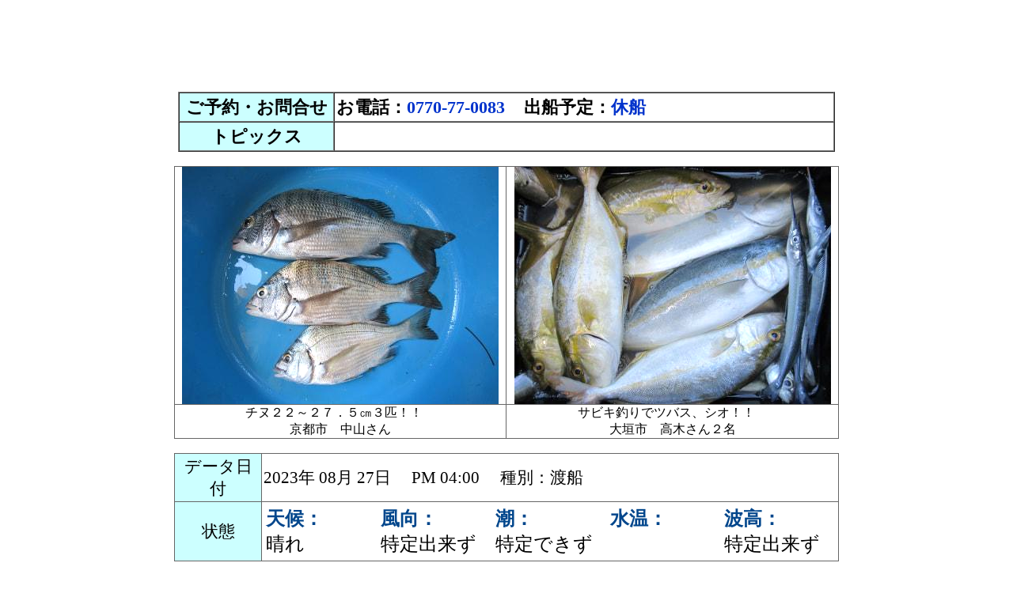

--- FILE ---
content_type: text/html
request_url: https://minnaga.com/system/kanamaru/contents/fish/fish_details.php?sea_id=695238&cont_name=%8B%E0%8A%DB%93n%91D
body_size: 2522
content:

<html>
<head>
<title>釣果情報(詳細) | 釣り大好き！</title>
<meta http-equiv="Content-Type" content="text/html; charset=Shift_JIS">
<meta http-equiv="Content-Style-Type" content="text/css">
<link rel="stylesheet" href="../../../../css1.css" type="text/css">

<script type="text/javascript">
<!--
	function showHide() {
		var limitedCommentArea = document.getElementById('limitedCommentArea');
		var allCommentArea = document.getElementById('allCommentArea');
		if (allCommentArea.style.display == 'none') {
			allCommentArea.style.display = 'block';
			limitedCommentArea.style.display = 'none';
		}
	}

	function showHideTopics() {
		var limitedTopicsArea = document.getElementById('limitedTopicsArea');
		var allTopicsArea = document.getElementById('allTopicsArea');
		if (allTopicsArea.style.display == 'none') {
			allTopicsArea.style.display = 'block';
			limitedTopicsArea.style.display = 'none';
		}
	}
//-->
</script>
<script type="text/javascript">
function uaLinkChanger($id,$url) {
    var link = document.getElementById($id);
    var ua = navigator.userAgent;
    if ((ua.indexOf('iPhone') > 0 && ua.indexOf('iPad') == -1) ||
        ua.indexOf('iPod') > 0 || ua.indexOf('Android') > 0) {
        link.href = $url;
    }
}
</script>
<script src="https://flux-cdn.com/client/00722/minnaga_00858.min.js" async></script>
</head>
<body bgcolor="#ffffff"><center>

<!-- 広告開始 -->

<center>

<script async src="https://pagead2.googlesyndication.com/pagead/js/adsbygoogle.js?client=ca-pub-6020316418785415"
     crossorigin="anonymous"></script>
<!-- 728x90, 釣船釣果ページ用 -->
<ins class="adsbygoogle"
     style="display:inline-block;width:728px;height:90px"
     data-ad-client="ca-pub-6020316418785415"
     data-ad-slot="0203843300"></ins>
<script>
     (adsbygoogle = window.adsbygoogle || []).push({});
</script>

</center>

<!-- 広告終了 -->

<br>
	<table width="830" border="1" cellspacing="0" cellpadding="2">
	<tr bgcolor="#FFFFFF">
		<!-- 加盟店問合せ先 START -->
		<td width="190" bgcolor="#CCFFFF" align="center" class="tp3" height="14">ご予約・お問合せ</td>
		<td class="tp3" height="14">
			お電話：<font color="#0033cc">0770-77-0083</font>&nbsp;&nbsp;&nbsp;&nbsp;出船予定：<font color="#0033cc">休船</font>
		</td>
		<!-- 加盟店問合せ先 END -->
	</tr>
	<tr bgcolor="#FFFFFF">
		<!-- 加盟店トピックス START -->
		<td width="190" bgcolor="#CCFFFF" align="center" class="tp3" height="14">トピックス</td>
			<td class="tp3">
				&nbsp;&nbsp;<br>
								</td>
		<!-- 加盟店トピックス END -->
	</tr>
</table>


	<br>
<!-- Photo_Output_Area Start -->
	<table width="840" border="0" cellspacing="1" cellpadding="0" bgcolor="#666666">
		<tr bgcolor="#FFFFFF" align="center" valign="middle">
			<td bgcolor="#FFFFFF" align="center">
				<img src="../../../kanamaru/image_dir/rt_20230827164016_1.jpg?204627" style="filter: brightness(110%); contrast(110%); ">
			</td>
			<td align="center">
				<img src="../../../kanamaru/image_dir/rt_20230827164016_2.jpg?204627" style="filter: brightness(110%); contrast(110%); ">
			</td>
		</tr>
		<tr bgcolor="#FFFFFF" align="center" valign="middle">
			<td class="tp" bgcolor="#FFFFFF">
				チヌ２２～２７．５㎝３匹！！　				<br>
				京都市　中山さん				<span class="tpc"></span>
			</td>
			<td width="419" class="tp">
				サビキ釣りでツバス、シオ！！　				<br>
				大垣市　高木さん２名			<span class="tpc"></span></td>
		</tr>
	</table>
	<br>
<!-- Photo_Output_Area End -->

<!-- Sea_Info_Output Start -->
	<table width="840" border="0" cellspacing="1" cellpadding="2" bgcolor="#666666">
		<tr bgcolor="#FFFFFF">
			<td width="105" bgcolor="#CCFFFF" align="center" class="tp2" height="14">データ日付</td>
			<td class="tp2" height="14">
			2023年
			08月
			27日　
			PM			04:00　
			種別：渡船			</td>
		</tr>
		<tr bgcolor="#FFFFFF">
			<td bgcolor="#CCFFFF" align="center" class="tp2">状態</td>
			<td class="tp2k">			<TABLE cellpadding="2" cellspacing="1" width="100%">
<TBODY>
<TR>
<TD width="20%" valign="top" class="tpz"><STRONG style="color : #00468c;">天候：</strong><br>晴れ</TD>
<TD width="20%" valign="top" class="tpz"><STRONG style="color : #00468c;">風向：</strong><br>特定出来ず</TD>
<TD width="20%" valign="top" class="tpz"><STRONG style="color : #00468c;">潮：</strong><br>特定できず</TD>
<TD width="20%" valign="top" class="tpz"><STRONG style="color : #00468c;">水温：</strong><br></TD>
<TD width="20%" valign="top" class="tpz"><STRONG style="color : #00468c;">波高：</strong><br>特定出来ず</TD>
</TR>
</TBODY>
</TABLE>
</td>
		</tr>
		
	</table>
<br>


<TABLE width="850" border="0" cellspacing="1" cellpadding="2" bgcolor="#666666" >
<tbody>
<TR>
<TD bgcolor="#ccffff" align="center" class="tpz">コメント</TD>
</TR>
<tr bgcolor="#FFFFFF">
<td class="tpz">					<B style="font-size : 23px;"><span style="font-size:16px"><strong><em>五目釣りで、ツバス、シオ、サヨリ、アジ、<br />アオリイカも回遊しているそうです。</em></strong></span></B>
			</td>
</tr>
</tbody>
</TABLE>

	<br>
<!-- Sea_Info_Output End -->

<!-- Fishing_Output Start -->
	<table border="0" bgcolor="#999999" width="840" cellpadding="2" cellspacing="1">
		<tr bgcolor="#FFFFFF">
			<td align="center" width="100" class="tp" bgcolor="#CCFFFF">釣り場</td>
			<td align="center" width="120" class="tp" bgcolor="#CCFFFF">釣り人</td>
			<td align="center" width="100" class="tp" bgcolor="#CCFFFF">魚種</td>
			<td align="center" width="70" class="tp" bgcolor="#CCFFFF">大きさ</td>
			<td align="center" width="120" class="tp" bgcolor="#CCFFFF">匹数</td>
			<td align="center" width="120" class="tp" bgcolor="#CCFFFF">仕掛け</td>
			<td align="center" width="70" class="tp" bgcolor="#CCFFFF">エサ</td>
		</tr>
		<tr>
			<td align="center" width="100" bgcolor="#FFFFFF" class="tp">筏</td>
			<td align="center" width="120" bgcolor="#FFFFFF" class="tp">京都市　　<br>中山さん</td>
			<td align="center" width="100" bgcolor="#FFFFFF" class="tp">チヌ</td>
			<td align="center" width="70" bgcolor="#FFFFFF" class="tp">
22～27.5cm</td>
			<td align="center" width="120" bgcolor="#FFFFFF" class="tp">
3匹</td>
			<td align="center" width="120" bgcolor="#FFFFFF" class="tp">竿１，５ｍハリス１，７５号チヌ針３号</td>
			<td align="center" width="70" bgcolor="#FFFFFF" class="tp">サナギ、シラサエビ</td>
		</tr>
	</table>
<!-- Fishing_Output End -->
	<br><br>



<br><br>
	<table border="0" bgcolor="#999999" width="840" cellpadding="2" cellspacing="1">
		<tr>
			<td align="center" width="180" bgcolor="#CCFFFF" class="tp">
				過去の魚種別釣果
			</td>
			<td bgcolor="#FFFFFF" class="tp">
				［<a href="./fish_listup_name.php?fishing_fish_name=チヌ">チヌ</a>］
			<A target="_blank" href="https://twitter.com/minnaga_com/"><img src="../../../images/twitter_baner.png" width="130" height="19" border="0" alt="釣り大好きツイッター"></a><A target="_blank" href="https://minnaga.com/darby.html"><img src="../../../images/taikai_baner.png" width="130" height="19" border="0" alt="ファネット マダイダービー"></a></td>
		</tr>
	</table>
	<br><br><br>

<!-- 広告開始 -->

<center>

<TABLE width="95%">
<TBODY>
<TR>
<TD align="center"><script async src="https://pagead2.googlesyndication.com/pagead/js/adsbygoogle.js?client=ca-pub-6020316418785415"
     crossorigin="anonymous"></script>
<!-- 336x280_140306 -->
<ins class="adsbygoogle"
     style="display:inline-block;width:336px;height:280px"
     data-ad-client="ca-pub-6020316418785415"
     data-ad-slot="6985443243"></ins>
<script>
     (adsbygoogle = window.adsbygoogle || []).push({});
</script></TD>
<TD align="center"><script async src="https://pagead2.googlesyndication.com/pagead/js/adsbygoogle.js?client=ca-pub-6020316418785415"
     crossorigin="anonymous"></script>
<!-- 336x280_140306 -->
<ins class="adsbygoogle"
     style="display:inline-block;width:336px;height:280px"
     data-ad-client="ca-pub-6020316418785415"
     data-ad-slot="6985443243"></ins>
<script>
     (adsbygoogle = window.adsbygoogle || []).push({});
</script></TD>
</TR>
</TBODY>
</TABLE>



</center>

<!-- 広告終了 -->


	<br><br><br><br>
	<table width="700" border="0" cellspacing="0" cellpadding="2">
		<tr>
			<td align="right">
			<a href="./fish_listup.php" class="tp">
			<img src="../image/ya_light.gif" width="52" height="16" align="absmiddle" border="0">最新釣果情報一覧へ戻る</a></td>
		</tr>
	</table>
<br>
	<table width="800" border="0" cellspacing="0" cellpadding="2">
		<tr>
			<td align="center" class="tp">
				<hr size="1" width="100%">
			</td>
		</tr>
	</table>
			<p>Copyright (C) 2000　　<A href="https://minnaga.com/" target="_blank">釣り大好き！みんながドットこむ！！</A></p>


</center>
</body>
</html>


--- FILE ---
content_type: text/html; charset=utf-8
request_url: https://www.google.com/recaptcha/api2/aframe
body_size: 268
content:
<!DOCTYPE HTML><html><head><meta http-equiv="content-type" content="text/html; charset=UTF-8"></head><body><script nonce="CQaRMH8BYg5hV4hxPMWs2Q">/** Anti-fraud and anti-abuse applications only. See google.com/recaptcha */ try{var clients={'sodar':'https://pagead2.googlesyndication.com/pagead/sodar?'};window.addEventListener("message",function(a){try{if(a.source===window.parent){var b=JSON.parse(a.data);var c=clients[b['id']];if(c){var d=document.createElement('img');d.src=c+b['params']+'&rc='+(localStorage.getItem("rc::a")?sessionStorage.getItem("rc::b"):"");window.document.body.appendChild(d);sessionStorage.setItem("rc::e",parseInt(sessionStorage.getItem("rc::e")||0)+1);localStorage.setItem("rc::h",'1769600789800');}}}catch(b){}});window.parent.postMessage("_grecaptcha_ready", "*");}catch(b){}</script></body></html>

--- FILE ---
content_type: text/css
request_url: https://minnaga.com/css1.css
body_size: 555
content:
body {  margin-top: 0px font-size: 100%;}
.tp {  font-size: 16px; color: #000000}
.tpz {  font-size: 150%; color: #000000}
.tp_sp {  font-size: 26px; color: #000000}
.tp_spm {  font-size: 220%; color: #000000; letter-spacing: 4px}
.tp_comment2k {  font-size: 160%; color: #000000}
.tp2 {  font-size: 130%; color: #000000}
.tp2a {  font-size: 200%; color: #000000}
.tp3 {  font-size: 1.4rem;  font-weight: bold; color: #000000}
.tp4 {  font-size: 16px;  font-weight: bold; color: #000000}
.tpl {  font-size: 9pt; color: #333333}
.acl {  font-size: 9pt; font-weight: bold; color: #FF0000}
.acl2 {  font-size: 18px; font-weight: bold; color: #FF0000}
.tpc {  font-size: 15px; color: #FF0000}
.tpw {  font-size: 10pt; font-weight: bold; color: #FFFFFF}
.input { border-color: #a0a0ff; border-style: solid; background-color:f0f0ff;
	}
.button { border-color:#a0a0ff; font-size: 2.5rem; border-style: solid; background-color: #f0f0ff; color: #0000ff;
	}
.tpde {  font-size: 12pt; font-weight: bold; color: #FF0000}
.buttond { border-color:#a0a0ff; border-style: solid; background-color: #ff6600; color: #0000ff;
	}
.tpm {  font-size: 10pt; color: #FFFFFF}
a:hover {  font-size: 20px; color: #FF0000; text-decoration: underline}
a:link {  font-size: 20px; color: #0000FF; text-decoration: none}
a:visited {  font-size: 20px; color: #0000FF; text-decoration: none}
.td {  border-color: #CCCCCC black black; border-style: ridge; border-top-width: auto; border-right-width: auto; border-bottom-width: auto; border-left-width: auto}
.ext {  font-size: 12pt; font-weight: bold; color: #FF0000}
.ext2 {  font-size: 34px; font-weight: bold; color: #FF0000}
.ext3a {  font-size: 300%; font-weight: bold; color: #FF0000}
.tds{ background-color:#9ac; border-color:#ccf #669 #669 #ccf; color:black; border-style:solid; border-width:1px; font-size:10pt; font-weight:normal }
.tdd{ background-color:#669; border-color:#99c #336 #336 #99c; color:white; font-size:10pt; border-style:solid; border-width:1px }
.tdb{ background-color:#ccf; border-color:#99c #336 #336 #99c; color:black; border-style:solid; border-width:1px; font-size:12pt }
.tdo{ background-color:#fco; border-color:#ccf #669 #669 #ccf; color:black; border-style:solid; border-width:1px; font-size:12pt }